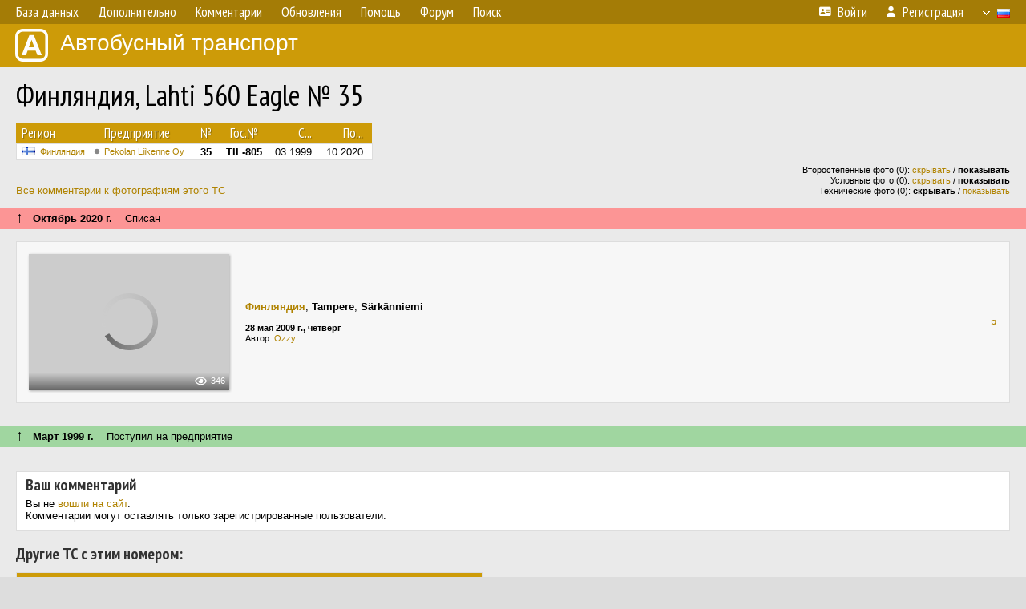

--- FILE ---
content_type: text/html; charset=UTF-8
request_url: https://fotobus.msk.ru/vehicle/268110/
body_size: 8853
content:
<!DOCTYPE html>
<html lang="ru">
<head>
<meta http-equiv="content-type" content="text/html;charset=UTF-8">
<meta name="description" content="Крупнейшая фотогалерея автобусного транспорта России и мира. Базы подвижного состава.">
<meta name="keywords" content="автобус фотогалерея городской транспорт фотографии междугородний транспорт база данных подвижной состав">
<meta name="theme-color" content="#cd9b08">
<meta property="og:title" content="Финляндия, Lahti 560 Eagle № 35">
<meta name="viewport" content="width=1000,user-scalable=yes">
<title>Финляндия, Lahti 560 Eagle № 35 — Автобусный транспорт</title>
<link rel="alternate" hreflang="x-default" href="https://fotobus.msk.ru/vehicle/268110/">
<link rel="alternate" hreflang="ru" href="https://fotobus.msk.ru/vehicle/268110/?lang=ru">
<link rel="alternate" hreflang="be" href="https://fotobus.msk.ru/vehicle/268110/?lang=be">
<link rel="alternate" hreflang="uk" href="https://fotobus.msk.ru/vehicle/268110/?lang=uk">
<link rel="alternate" hreflang="kk" href="https://fotobus.msk.ru/vehicle/268110/?lang=kk">
<link rel="alternate" hreflang="pl" href="https://fotobus.msk.ru/vehicle/268110/?lang=pl">
<link rel="alternate" hreflang="cs" href="https://fotobus.msk.ru/vehicle/268110/?lang=cs">
<link rel="alternate" hreflang="en" href="https://fotobus.msk.ru/vehicle/268110/?lang=en">
<link rel="alternate" hreflang="es" href="https://fotobus.msk.ru/vehicle/268110/?lang=es">
<link rel="alternate" hreflang="de" href="https://fotobus.msk.ru/vehicle/268110/?lang=de">
<link rel="alternate" hreflang="lt" href="https://fotobus.msk.ru/vehicle/268110/?lang=lt">
<link rel="alternate" hreflang="lv" href="https://fotobus.msk.ru/vehicle/268110/?lang=lv">
<link rel="alternate" hreflang="hu" href="https://fotobus.msk.ru/vehicle/268110/?lang=hu">
<link rel="alternate" hreflang="el" href="https://fotobus.msk.ru/vehicle/268110/?lang=el">
<link rel="shortcut icon" type="image/png" href="//fotobus.msk.ru/img/icons/fb_16.png">
<link rel="icon" type="image/png" href="//fotobus.msk.ru/img/icons/fb_16.png">
<link rel="apple-touch-icon" sizes="57x57" href="/img/icons/fb_57.png">
<link rel="apple-touch-icon" sizes="72x72" href="/img/icons/fb_72.png">
<link rel="apple-touch-icon" sizes="76x76" href="/img/icons/fb_76.png">
<link rel="apple-touch-icon" sizes="114x114" href="/img/icons/fb_114.png">
<link rel="apple-touch-icon" sizes="120x120" href="/img/icons/fb_120.png">
<link rel="apple-touch-icon" sizes="144x144" href="/img/icons/fb_144.png">
<link rel="apple-touch-icon" sizes="152x152" href="/img/icons/fb_152.png">
<link rel="shortcut icon" sizes="196x196" href="/img/icons/fb_512.png">
<link rel="shortcut icon" sizes="128x128" href="/img/icons/fb_128.png">
<link rel="shortcut icon" sizes="96x96" href="/img/icons/fb_96.png">
<link rel="shortcut icon" sizes="72x72" href="/img/icons/fb_72.png">
<link rel="shortcut icon" sizes="48x48" href="/img/icons/fb_48.png">
<link rel="shortcut icon" sizes="32x32" href="/img/icons/fb_32.png">
<link rel="shortcut icon" sizes="16x16" href="/img/icons/fb_16.png">
<link rel="preconnect" href="https://fonts.googleapis.com">
<link rel="preconnect" href="https://fonts.gstatic.com" crossorigin>
<link href="https://fonts.googleapis.com/css2?family=PT+Sans+Narrow:wght@400;700&amp;display=swap" rel="stylesheet">
<link rel="stylesheet" href="/css/fontawesome/css/all.min.css?1649450942">
<link rel="stylesheet" href="/css/style.css?1758309865">
<link rel="stylesheet" href="/css/desktop.css?1704281051">
<link rel="stylesheet" href="/css/comments.css?1709572146">
<script src="/js/jquery.js?1507064400"></script>
<script src="/js/jquery.lazy.min.js?1595590838"></script>
<script src="/js/core.js?1758310255"></script>
<script src="/comments.js?1705518204"></script>
<script>var pid = -268110;</script>
<script async src="//pagead2.googlesyndication.com/pagead/js/adsbygoogle.js"></script>
<script>
(adsbygoogle = window.adsbygoogle || []).push({
google_ad_client: "ca-pub-123456789",
enable_page_level_ads: true
});
</script>

<!-- Yandex.Metrika counter -->
<script >
   (function(m,e,t,r,i,k,a){m[i]=m[i]||function(){(m[i].a=m[i].a||[]).push(arguments)};
   m[i].l=1*new Date();k=e.createElement(t),a=e.getElementsByTagName(t)[0],k.async=1,k.src=r,a.parentNode.insertBefore(k,a)})
   (window, document, "script", "https://mc.yandex.ru/metrika/tag.js", "ym");

   ym(51791999, "init", {
        id:51791999,
        clickmap:true,
        trackLinks:true,
        accurateTrackBounce:true
   });
</script>
<!-- /Yandex.Metrika counter -->
</head>

<body>
<noscript><div><img src="https://mc.yandex.ru/watch/51791999" style="position:absolute; left:-9999px;" alt="" /></div></noscript>
<div id="backgr"></div>
<table class="tmain">
<tr><td class="mm-bar">
<ul class="mm mm-level-1"><li><a href="#" onclick="return false" class="mm-item"><span class="mm-label">База данных</span></a><div><ul class="mm-level-2"><li><a href="/models.php" class="mm-item"><span class="mm-label">Модели</span></a></li><li><a href="/#countries" class="mm-item"><span class="mm-label">Страны и регионы</span></a></li></ul></div></li><li><a href="#" onclick="return false" class="mm-item"><span class="mm-label">Дополнительно</span></a><div><ul class="mm-level-2"><li><a href="/news.php" class="mm-item"><span class="mm-label">Новости и хронология</span></a></li><li><a href="/misc/" class="mm-item"><span class="mm-label">Разные фотогалереи</span></a></li><li><a href="/links.php" class="mm-item"><span class="mm-label">Ссылки</span></a></li></ul></div></li><li><a href="/comments.php" class="mm-item"><span class="mm-label">Комментарии</span></a></li><li><a href="#" onclick="return false" class="mm-item"><span class="mm-label">Обновления</span></a><div><ul class="mm-level-2"><li><a href="/update.php?time=24" class="mm-item"><span class="mm-label">Новые фотографии</span></a></li><li><a href="/feed.php" class="mm-item"><span class="mm-label">Лента обновлений</span></a></li><li><a href="/update.php" class="mm-item"><span class="mm-label">Архив обновлений по датам</span></a></li></ul></div></li><li><a href="#" onclick="return false" class="mm-item"><span class="mm-label">Помощь</span></a><div><ul class="mm-level-2"><li><a href="/rules/" class="mm-item"><span class="mm-label">Правила сайта</span></a></li><li><a href="/rules/pub/" class="mm-item"><span class="mm-label">Критерии отбора фотографий</span></a></li><li><a href="/rules/photo/" class="mm-item"><span class="mm-label">Правила подписи фотографий</span></a></li><li><a href="/rules/reasons/" class="mm-item"><span class="mm-label">Замечания к фотографиям</span></a></li></ul></div></li><li><a href="//forum.fotobus.msk.ru" class="mm-item"><span class="mm-label">Форум</span></a></li><li><a href="/search.php" class="mm-item"><span class="mm-label">Поиск</span></a><div><ul class="mm-level-2"><li><a href="/search.php" class="mm-item"><span class="mm-label">Поиск фотографий</span></a></li><li><a href="/vsearch.php" class="mm-item"><span class="mm-label">Поиск ТС</span></a></li><li><a href="/csearch.php" class="mm-item"><span class="mm-label">Поиск комментариев</span></a></li><li><a href="/authors.php" class="mm-item"><span class="mm-label">Поиск авторов</span></a></li></ul></div></li><li class="mm-pad-right"><a href="/login.php" class="mm-item"><span class="mm-icon"><i class="fas fa-xs fa-address-card"></i></span><span class="mm-label">Войти</span></a></li><li><a href="/register.php" class="mm-item"><span class="mm-icon"><i class="fas fa-xs fa-user"></i></span><span class="mm-label">Регистрация</span></a></li><li class="mm-lang mm-wide"><a href="#" onclick="return false" class="mm-item"><span class="mm-icon"><img src="/img/arrow.png?1" class="arrow"></span><span class="mm-label">Русский</span><span class="mm-right-icon"><img src="/img/r/1.gif"></span></a><div><ul class="mm-level-2"><li><a href="/set.php?l=ru" class="mm-item"><span class="mm-icon"><img src="/img/r/1.gif"></span><span class="mm-label">Русский</span></a></li><li><a href="/set.php?l=be" class="mm-item"><span class="mm-icon"><img src="/img/r/2.gif"></span><span class="mm-label">Беларуская</span></a></li><li><a href="/set.php?l=uk" class="mm-item"><span class="mm-icon"><img src="/img/r/3.gif"></span><span class="mm-label">Українська</span></a></li><li><a href="/set.php?l=kk" class="mm-item"><span class="mm-icon"><img src="/img/r/4.gif"></span><span class="mm-label">Қазақ тілі</span></a></li><li><a href="/set.php?l=pl" class="mm-item"><span class="mm-icon"><img src="/img/r/c/65.gif"></span><span class="mm-label">Polski</span></a></li><li><a href="/set.php?l=cs" class="mm-item"><span class="mm-icon"><img src="/img/r/c/156.gif"></span><span class="mm-label">Čeština</span></a></li><li><a href="/set.php?l=en" class="mm-item"><span class="mm-icon"><img src="/img/r/c/158.gif"></span><span class="mm-label">English</span></a></li><li><a href="/set.php?l=es" class="mm-item"><span class="mm-icon"><img src="/img/r/40.gif"></span><span class="mm-label">Español</span></a></li><li><a href="/set.php?l=de" class="mm-item"><span class="mm-icon"><img src="/img/r/c/138.gif"></span><span class="mm-label">Deutsch</span></a></li><li><a href="/set.php?l=lt" class="mm-item"><span class="mm-icon"><img src="/img/r/c/140.gif"></span><span class="mm-label">Lietuvių</span></a></li><li><a href="/set.php?l=lv" class="mm-item"><span class="mm-icon"><img src="/img/r/c/141.gif"></span><span class="mm-label">Latviešu</span></a></li><li><a href="/set.php?l=hu" class="mm-item"><span class="mm-icon"><img src="/img/r/c/147.gif"></span><span class="mm-label">Magyar</span></a></li><li><a href="/set.php?l=el" class="mm-item"><span class="mm-icon"><img src="/img/r/c/174.gif"></span><span class="mm-label">Ελληνικά</span></a></li></ul></div></li></ul>
</td></tr>
<tr><td><a href="/" id="title"><img src="/img/fb.png" alt="Фотобус">Автобусный транспорт</a></td></tr>
<tr><td class="main">
<h1>Финляндия, Lahti 560 Eagle № 35</h1>
<table width="100%"><tr><td>
<table><tbody><tr><th class="d">Регион</th><th class="d" style="padding-left:13px">Предприятие</th><th class="c">№</th><th class="c">Гос.№</th><th class="r">С...</th><th class="r">По...</th></tr></tbody>
<tbody class="horlines">
<tr><td class="ds"><a href="/country/5/"><img class="flag" src="/img/r/c/143.gif"></a>&nbsp;&nbsp;<a href="/city/143/">Финляндия</a></td><td class="ds" style="text-indent:-15px; padding-left:15px;"><span class="d-symbol d-symbol-sm d-s-0"></span><span did="3562"><a href="/list.php?did=3562">Pekolan Liikenne Oy</a></span></td><td class="c"><b>35</b></td><td class="c"><b>TIL-805</b></td><td class="r">03.1999</td><td class="r">10.2020</td></tr>
</tbody></table><br>
</td><td>
<!-- Yandex.RTB R-A-488942-2 -->
<div id="yandex_rtb_R-A-488942-2"></div>
<script type="text/javascript">
	(function(w, d, n, s, t) {
		w[n] = w[n] || [];
		w[n].push(function() {
			Ya.Context.AdvManager.render({
				blockId: "R-A-488942-2",
				renderTo: "yandex_rtb_R-A-488942-2",
				async: true
			});
		});
		t = d.getElementsByTagName("script")[0];
		s = d.createElement("script");
		s.type = "text/javascript";
		s.src = "//an.yandex.ru/system/context.js";
		s.async = true;
		t.parentNode.insertBefore(s, t);
	})(this, this.document, "yandexContextAsyncCallbacks");
</script>
</td></tr></table><br>
<div style="position:relative">
<div><a href="/comments.php?vid=268110">Все комментарии к фотографиям этого ТС</a></div>
<div class="sm" style="position:absolute; right:0; bottom:0; text-align:right">
<div>Второстепенные фото (0): <a href="/set.php?hidesec=1">скрывать</a> / <b>показывать</b></div>
<div>Условные фото (0): <a href="/set.php?hidecond=1">скрывать</a> / <b>показывать</b></div>
<div>Технические фото (0): <b>скрывать</b> / <a href="/set.php?showtech=1">показывать</a></div>
</div>
</div><br>
<div class="s15" style="padding:5px 20px 0; margin:0 -20px">
<div style="padding-bottom:6px"><span style="font-size:18px; line-height:12px">&uarr;</span> &nbsp; <b>Октябрь 2020 г.</b> &nbsp;&nbsp; Списан</div>
</div><br>
<div class="p20p s11"><table><tr>
<td class="pb_photo"><a href="/photo/373929/?vid=268110" target="_blank" class="prw"><img class="f" src="/img/prw-loader.gif" data-src="//s1.fotobus.msk.ru/photo/03/73/92/373929_s.jpg" alt="176 КБ"><div class="hpshade"><div class="eye-icon">346</div></div></a></td>
<td class="pb_descr">
<p><b class="pw-place"><a href="/city/143/">Финляндия</a></b>, <b>Tampere</b>, <b>Särkänniemi</b></p>
	<p class="sm"><b>28 мая 2009 г., четверг</b><br />Автор: <a href="/author/602/">Ozzy</a></p>
</td>
<td class="r"><a href="/vehicle/268110/?hl_pid=373929" title="Подсветка по датам">&curren;</a></td>
</tr></table></div>
<br>
<br><div class="s12" style="padding:5px 20px 0; margin:0 -20px">
<div style="padding-bottom:6px"><span style="font-size:18px; line-height:12px">&uarr;</span> &nbsp; <b>Март 1999 г.</b> &nbsp;&nbsp; Поступил на предприятие</div>
</div><br>
<br>
<div class="p20" style="padding:0">
<script>
addTexts({
	'P_QUOTE_MSG': 'Нет смысла цитировать последнее сообщение целиком.<br />Если Вы хотите процитировать часть сообщения, выделите часть текста и нажмите на ссылку ещё раз.',
	'P_QUOTE_LEN': 'Слишком длинная цитата. Пользователям будет неудобно читать такой комментарий.<br>Пожалуйста, выделите конкретное предложение, на которое вы отвечаете, и нажмите на ссылку еще раз.',
	'P_QUOTE_TXT': 'Цитата',
	'P_DEL_CONF': 'Вы действительно хотите удалить свой комментарий?',
	'P_WAIT': 'Пожалуйста, подождите...',
	'P_ENTERTEXT': 'Введите текст комментария',
	'LOADING': 'Загрузка...'
});
</script>
<h4 class="pp-item-header">Ваш комментарий</h4>
<div style="padding:0 11px 11px">
Вы не <a href="/login.php">вошли на сайт</a>.<br />Комментарии могут оставлять только зарегистрированные пользователи.</div>
</div><br>
<h4>Другие ТС с этим номером:</h4>
<div class="p20w">
<table>
<tr>
<th>№</th>
<th>Гос.№</th>
<th>Предприятие</th>
<th class="r">Зав.№</th>
<th class="r">Постр.</th>
<th class="r">Утил.</th>
<th>Примечание</th>
</tr>
<tr class="s9"><td class="n"><a href="/vehicle/2054952/#n2901592" class="nf">35</a></td>
<td class="n"><a href="/vehicle/2054952/#n2901592" class="nf">TAC-35</a></td>
<td class="ds">Someron Linja</td>
<td class="rs">470</td>
<td class="rs">1962</td>
<td class="rs"></td>
<td class="ds"></td>
</tr>
<tr class="s19"><td class="n"><a href="/vehicle/2287021/#n3256272" class="nf">35</a></td>
<td class="n"><a href="/vehicle/2287021/#n3256272" class="nf">TA-130</a></td>
<td class="ds">Koiviston L</td>
<td class="rs">146</td>
<td class="rs">1962</td>
<td class="rs"></td>
<td class="ds"></td>
</tr>
<tr class="s9"><td class="n"><a href="/vehicle/2295927/#n3271148" class="nf">35</a></td>
<td class="n"><a href="/vehicle/2295927/#n3271148" class="nf">HCC-33</a></td>
<td class="ds">Pekolan Liikenne</td>
<td class="rs">2401</td>
<td class="rs">1962</td>
<td class="rs"></td>
<td class="ds"></td>
</tr>
<tr class="s15"><td class="n"><a href="/vehicle/2340215/#n3341002" class="nf">35</a></td>
<td class="n"><a href="/vehicle/2340215/#n3341002" class="nf">OHS-70</a></td>
<td class="ds">Kainuun Liikenne</td>
<td class="rs">2218</td>
<td class="rs">1964</td>
<td class="rs"></td>
<td class="ds"></td>
</tr>
<tr class="s9"><td class="n"><a href="/vehicle/548629/#n2898604" class="nf">35</a></td>
<td class="n"><a href="/vehicle/548629/#n2898604" class="nf">EYD-35</a></td>
<td class="ds">Matka-Autot</td>
<td class="rs"></td>
<td class="rs">1967</td>
<td class="rs"></td>
<td class="ds"></td>
</tr>
<tr class="s19"><td class="n"><a href="/vehicle/2341296/#n3342720" class="nf">35</a></td>
<td class="n"><a href="/vehicle/2341296/#n3342720" class="nf">OBO-835</a></td>
<td class="ds">Pohjola</td>
<td class="rs">70</td>
<td class="rs">1967</td>
<td class="rs"></td>
<td class="ds"></td>
</tr>
<tr class="s21"><td class="n"><a href="/vehicle/2341296/#n3342718" class="nf">35</a></td>
<td class="n"><a href="/vehicle/2341296/#n3342718" class="nf">OYS-35</a></td>
<td class="ds">Pohjola</td>
<td class="rs">70</td>
<td class="rs">1967</td>
<td class="rs"></td>
<td class="ds"></td>
</tr>
<tr class="s31"><td class="n"><a href="/vehicle/2341296/#n3342719" class="nf">35</a></td>
<td class="n"><a href="/vehicle/2341296/#n3342719" class="nf">OAN-235</a></td>
<td class="ds">Pohjola</td>
<td class="rs">70</td>
<td class="rs">1967</td>
<td class="rs"></td>
<td class="ds"></td>
</tr>
<tr class="s9"><td class="n"><a href="/vehicle/2291803/#n3264688" class="nf">35</a></td>
<td class="n"><a href="/vehicle/2291803/#n3264688" class="nf">IRH-33</a></td>
<td class="ds">Yhdysliikenne</td>
<td class="rs">166</td>
<td class="rs">1968</td>
<td class="rs"></td>
<td class="ds"></td>
</tr>
<tr class="s19"><td class="n"><a href="/vehicle/2346830/#n3351552" class="nf">35</a></td>
<td class="n"><a href="/vehicle/2346830/#n3351552" class="nf">UET-67</a></td>
<td class="ds">Rajala</td>
<td class="rs">480</td>
<td class="rs">1970</td>
<td class="rs"></td>
<td class="ds"></td>
</tr>
<tr class="s5"><td class="n"><a href="/vehicle/2052925/#n2898721" class="nf">35</a></td>
<td class="n"><a href="/vehicle/2052925/#n2898721" class="nf">EO-35</a></td>
<td class="ds">Porin Linjat</td>
<td class="rs">2937</td>
<td class="rs">1971</td>
<td class="rs"></td>
<td class="ds"></td>
</tr>
<tr class="s19"><td class="n"><a href="/vehicle/2052925/#n2898720" class="nf">35</a></td>
<td class="n"><a href="/vehicle/2052925/#n2898720" class="nf">EO-35</a></td>
<td class="ds">Jussilan Autoliike</td>
<td class="rs">2937</td>
<td class="rs">1971</td>
<td class="rs"></td>
<td class="ds"></td>
</tr>
<tr class="s5"><td class="n"><a href="/vehicle/2052811/#n2898511" class="nf">35</a></td>
<td class="n"><a href="/vehicle/2052811/#n2898511" class="nf">TAO-356</a></td>
<td class="ds">Porin Linjat</td>
<td class="rs">996</td>
<td class="rs">1972</td>
<td class="rs"></td>
<td class="ds"></td>
</tr>
<tr class="s19"><td class="n"><a href="/vehicle/2295773/#n3270905" class="nf">35</a></td>
<td class="n"><a href="/vehicle/2295773/#n3270905" class="nf">HBB-280</a></td>
<td class="ds">Pekolan Liikenne</td>
<td class="rs">301</td>
<td class="rs">1973</td>
<td class="rs"></td>
<td class="ds"></td>
</tr>
<tr class="s9"><td class="n"><a href="/vehicle/1922155/#n2692533" class="nf">35</a></td>
<td class="n"><a href="/vehicle/1922155/#n2692533" class="nf">HCR-535</a></td>
<td class="ds">Yhdysliikenne</td>
<td class="rs">527</td>
<td class="rs">1974</td>
<td class="rs"></td>
<td class="ds"></td>
</tr>
<tr class="s19"><td class="n"><a href="/vehicle/2288709/#n3259257" class="nf">35</a></td>
<td class="n"><a href="/vehicle/2288709/#n3259257" class="nf">TCS-124</a></td>
<td class="ds">Koiviston L</td>
<td class="rs">485</td>
<td class="rs">1974</td>
<td class="rs"></td>
<td class="ds"></td>
</tr>
<tr class="s9"><td class="n"><a href="/vehicle/1523534/#n2000419" class="nf">35</a></td>
<td class="n"><a href="/vehicle/1523534/#n2000419" class="nf">OEE-735</a></td>
<td class="ds">Koskilinjat</td>
<td class="rs">4081</td>
<td class="rs">1975</td>
<td class="rs"></td>
<td class="ds"></td>
</tr>
<tr class="s19"><td class="n"><a href="/vehicle/1523534/#n2000420" class="nf">35</a></td>
<td class="n"><a href="/vehicle/1523534/#n2000420" class="nf">OEE-735</a></td>
<td class="ds">Pohjola</td>
<td class="rs">4081</td>
<td class="rs">1975</td>
<td class="rs"></td>
<td class="ds"></td>
</tr>
<tr class="s9"><td class="n"><a href="/vehicle/2274682/#n3237239" class="nf">35</a></td>
<td class="n"><a href="/vehicle/2274682/#n3237239" class="nf">MBA-317</a></td>
<td class="ds">Ruponen</td>
<td class="rs">5248 / 75</td>
<td class="rs">1975</td>
<td class="rs"></td>
<td class="ds"></td>
</tr>
<tr class="s31"><td class="n"><a href="/vehicle/1523534/#n2000424" class="nf">35</a></td>
<td class="n"><a href="/vehicle/1523534/#n2000424" class="nf">OCN-935</a></td>
<td class="ds">Pohjola</td>
<td class="rs">4081</td>
<td class="rs">1975</td>
<td class="rs"></td>
<td class="ds"></td>
</tr>
<tr class="s9"><td class="n"><a href="/vehicle/1364436/#n2533032" class="nf">35</a></td>
<td class="n"><a href="/vehicle/1364436/#n2533032" class="nf">AHU-835</a></td>
<td class="ds">Sirolan Liikenne</td>
<td class="rs">6215</td>
<td class="rs">1976</td>
<td class="rs"></td>
<td class="ds"></td>
</tr>
<tr class="s19"><td class="n"><a href="/vehicle/2052390/#n2897823" class="nf">35</a></td>
<td class="n"><a href="/vehicle/2052390/#n2897823" class="nf">TXX-635</a></td>
<td class="ds">Porin Linjat</td>
<td class="rs">4209</td>
<td class="rs">1976</td>
<td class="rs"></td>
<td class="ds"></td>
</tr>
<tr class="s9"><td class="n"><a href="/vehicle/2052814/#n2898517" class="nf">35</a></td>
<td class="n"><a href="/vehicle/2052814/#n2898517" class="nf">UHR-635</a></td>
<td class="ds">Vantaan Liikenne</td>
<td class="rs">240292</td>
<td class="rs">1976</td>
<td class="rs"></td>
<td class="ds"></td>
</tr>
<tr class="s19"><td class="n"><a href="/vehicle/2346809/#n3351511" class="nf">35</a></td>
<td class="n"><a href="/vehicle/2346809/#n3351511" class="nf">OCT-535</a></td>
<td class="ds">Kainuun Liikenne</td>
<td class="rs">1408</td>
<td class="rs">1976</td>
<td class="rs"></td>
<td class="ds"></td>
</tr>
<tr class="s9"><td class="n"><a href="/vehicle/184640/#n3239381" class="nf">35</a></td>
<td class="n"><a href="/vehicle/184640/#n3239381" class="nf">HKP-135</a></td>
<td class="ds">Paunu</td>
<td class="rs">8212</td>
<td class="rs">05.1978</td>
<td class="rs"></td>
<td class="ds"></td>
</tr>
<tr class="s19"><td class="n"><a href="/vehicle/2292507/#n3265889" class="nf">35</a></td>
<td class="n"><a href="/vehicle/2292507/#n3265889" class="nf">HNB-252</a></td>
<td class="ds">Yhdysliikenne</td>
<td class="rs">390</td>
<td class="rs">1980</td>
<td class="rs"></td>
<td class="ds"></td>
</tr>
<tr class="s5"><td class="n"><a href="/vehicle/1229177/#n1549693" class="nf">35</a></td>
<td class="n"><a href="/vehicle/1229177/#n1549693" class="nf">TOO-435</a></td>
<td class="ds">Förbom</td>
<td class="rs">146074</td>
<td class="rs">1980</td>
<td class="rs">1997</td>
<td class="ds"></td>
</tr>
<tr class="s19"><td class="n"><a href="/vehicle/185928/#n197568" class="nf">35</a></td>
<td class="n"><a href="/vehicle/185928/#n197568" class="nf">HNX-435</a></td>
<td class="ds">Pekolan Liikenne</td>
<td class="rs">626</td>
<td class="rs">1981</td>
<td class="rs"></td>
<td class="ds"></td>
</tr>
<tr class="s9"><td class="n"><a href="/vehicle/2412850/#n3443535" class="nf">35</a></td>
<td class="n"><a href="/vehicle/2412850/#n3443535" class="nf">UPA-495</a></td>
<td class="ds">Ventoniemi</td>
<td class="rs">713</td>
<td class="rs">1982</td>
<td class="rs"></td>
<td class="ds"></td>
</tr>
<tr class="s19"><td class="n"><a href="/vehicle/1758337/#n2406289" class="nf">35</a></td>
<td class="n"><a href="/vehicle/1758337/#n2406289" class="nf">TUK-735</a></td>
<td class="ds">Someron Linja</td>
<td class="rs">79</td>
<td class="rs">1983</td>
<td class="rs"></td>
<td class="ds"></td>
</tr>
<tr class="s9"><td class="n"><a href="/vehicle/2020063/#n2848127" class="nf">35</a></td>
<td class="n"><a href="/vehicle/2020063/#n2848127" class="nf">MEO-935</a></td>
<td class="ds">Vesanen</td>
<td class="rs">5972</td>
<td class="rs">1984</td>
<td class="rs"></td>
<td class="ds"></td>
</tr>
<tr class="s19"><td class="n"><a href="/vehicle/2280197/#n3245547" class="nf">35</a></td>
<td class="n"><a href="/vehicle/2280197/#n3245547" class="nf">TOB-135</a></td>
<td class="ds">Koiviston L</td>
<td class="rs">1154</td>
<td class="rs">1985</td>
<td class="rs"></td>
<td class="ds"></td>
</tr>
<tr class="s9"><td class="n"><a href="/vehicle/2280197/#n3245548" class="nf">35</a></td>
<td class="n"><a href="/vehicle/2280197/#n3245548" class="nf">TOB-135</a></td>
<td class="ds">Soisalon Liikenne</td>
<td class="rs">1154</td>
<td class="rs">1985</td>
<td class="rs"></td>
<td class="ds"></td>
</tr>
<tr class="s19"><td class="n"><a href="/vehicle/1221170/#n1537153" class="nf">35</a></td>
<td class="n"><a href="/vehicle/1221170/#n1537153" class="nf">RLX-226</a></td>
<td class="ds">Vantaan Liikenne</td>
<td class="rs">1200</td>
<td class="rs">01.1986</td>
<td class="rs">2008</td>
<td class="ds"></td>
</tr>
<tr class="s9"><td class="n"><a href="/vehicle/229429/#n2317387" class="nf">35</a></td>
<td class="n"><a href="/vehicle/229429/#n2317387" class="nf">ECN-835</a></td>
<td class="ds">Matka-Autot</td>
<td class="rs"></td>
<td class="rs">1987</td>
<td class="rs"></td>
<td class="ds"></td>
</tr>
<tr class="s11"><td class="n"><a href="/vehicle/209829/#n222029">35</a></td>
<td class="n"><a href="/vehicle/209829/#n222029">LLI-939</a></td>
<td class="ds">Andersson</td>
<td class="rs">30281</td>
<td class="rs">1988</td>
<td class="rs"></td>
<td class="ds">Facelifted, imported from abroad</td>
</tr>
<tr class="s5"><td class="n"><a href="/vehicle/1850766/#n2564782" class="nf">35</a></td>
<td class="n"><a href="/vehicle/1850766/#n2564782" class="nf">ZCJ-317</a></td>
<td class="ds">Porvoon</td>
<td class="rs"></td>
<td class="rs">1988</td>
<td class="rs"></td>
<td class="ds"></td>
</tr>
<tr class="s19"><td class="n"><a href="/vehicle/323564/#n1551865" class="nf">35</a></td>
<td class="n"><a href="/vehicle/323564/#n1551865" class="nf">EKA-745</a></td>
<td class="ds">Someron Linja</td>
<td class="rs">6864</td>
<td class="rs">1988</td>
<td class="rs"></td>
<td class="ds"></td>
</tr>
<tr class="s9"><td class="n"><a href="/vehicle/1850157/#n2563716" class="nf">35</a></td>
<td class="n"><a href="/vehicle/1850157/#n2563716" class="nf">ZAO-637</a></td>
<td class="ds">Liikenne</td>
<td class="rs">6696</td>
<td class="rs">1988</td>
<td class="rs"></td>
<td class="ds"></td>
</tr>
<tr class="s15"><td class="n"><a href="/vehicle/2214802/#n3138873" class="nf">35</a></td>
<td class="n"><a href="/vehicle/2214802/#n3138873" class="nf">HFC-986</a></td>
<td class="ds">Vainion Liikenne</td>
<td class="rs">222-89</td>
<td class="rs">1989</td>
<td class="rs"></td>
<td class="ds"></td>
</tr>
<tr class="s9"><td class="n"><a href="/vehicle/154688/#n164566">35</a></td>
<td class="n"><a href="/vehicle/154688/#n164566">OSM-635</a></td>
<td class="ds">Koskilinjat</td>
<td class="rs">228-89</td>
<td class="rs">1989</td>
<td class="rs"></td>
<td class="ds"></td>
</tr>
<tr class="s19"><td class="n"><a href="/vehicle/2292487/#n3265847" class="nf">35</a></td>
<td class="n"><a href="/vehicle/2292487/#n3265847" class="nf">IFG-817</a></td>
<td class="ds">Töysän Linja</td>
<td class="rs">759</td>
<td class="rs">1989</td>
<td class="rs"></td>
<td class="ds"></td>
</tr>
<tr class="s5"><td class="n"><a href="/vehicle/201509/#n213402">35</a></td>
<td class="n"><a href="/vehicle/201509/#n213402">AFL-235</a></td>
<td class="ds">Länsilinjat</td>
<td class="rs">7166</td>
<td class="rs">1990</td>
<td class="rs"></td>
<td class="ds"></td>
</tr>
<tr class="s15"><td class="n"><a href="/vehicle/246369/#n259683">35</a></td>
<td class="n"><a href="/vehicle/246369/#n259683">RFH-544</a></td>
<td class="ds">Porin Linjat</td>
<td class="rs">7284</td>
<td class="rs">1991</td>
<td class="rs"></td>
<td class="ds"></td>
</tr>
<tr class="s9"><td class="n"><a href="/vehicle/215751/#n228133">35</a></td>
<td class="n"><a href="/vehicle/215751/#n228133">BZC-595</a></td>
<td class="ds">Niskanen</td>
<td class="rs">2312</td>
<td class="rs">1993</td>
<td class="rs"></td>
<td class="ds"></td>
</tr>
<tr class="s16"><td class="n"><a href="/vehicle/698268/#n818562" class="nf">35</a></td>
<td class="n"><a href="/vehicle/698268/#n818562" class="nf">IAY-506</a></td>
<td class="ds">Jalobus</td>
<td class="rs">7710</td>
<td class="rs">1994</td>
<td class="rs"></td>
<td class="ds"></td>
</tr>
<tr class="s9"><td class="n"><a href="/vehicle/350380/#n1281892" class="nf">35</a></td>
<td class="n"><a href="/vehicle/350380/#n1281892" class="nf">AGO-715</a></td>
<td class="ds">Lähilinjat</td>
<td class="rs">148356</td>
<td class="rs">1995</td>
<td class="rs"></td>
<td class="ds"></td>
</tr>
<tr class="s19"><td class="n"><a href="/vehicle/1398337/#n2687219" class="nf">35</a></td>
<td class="n"><a href="/vehicle/1398337/#n2687219" class="nf">AGT-772</a></td>
<td class="ds">Pohjolan Liikenne</td>
<td class="rs">730-96</td>
<td class="rs">1996</td>
<td class="rs"></td>
<td class="ds"></td>
</tr>
<tr class="s9"><td class="n"><a href="/vehicle/2053375/#n2899539" class="nf">35</a></td>
<td class="n"><a href="/vehicle/2053375/#n2899539" class="nf">YHM-586</a></td>
<td class="ds">Ingves Bussar</td>
<td class="rs">8299</td>
<td class="rs">1998</td>
<td class="rs"></td>
<td class="ds"></td>
</tr>
<tr class="s19"><td class="n"><a href="/vehicle/194158/#n205958">35</a></td>
<td class="n"><a href="/vehicle/194158/#n205958">KKG-345</a></td>
<td class="ds">Savo-Karjalan Linja</td>
<td class="rs"></td>
<td class="rs">1999</td>
<td class="rs"></td>
<td class="ds"></td>
</tr>
<tr class="s9"><td class="n"><a href="/vehicle/249498/#n262830" class="nf">35</a></td>
<td class="n"><a href="/vehicle/249498/#n262830" class="nf">YBV-842</a></td>
<td class="ds">Mörö</td>
<td class="rs">122-99</td>
<td class="rs">1999</td>
<td class="rs"></td>
<td class="ds"></td>
</tr>
<tr class="s15"><td class="n"><a href="/vehicle/249479/#n1077160">35</a></td>
<td class="n"><a href="/vehicle/249479/#n1077160">XIB-439</a></td>
<td class="ds">Porvoon</td>
<td class="rs">150-99</td>
<td class="rs">01.1999</td>
<td class="rs"></td>
<td class="ds"></td>
</tr>
<tr class="s9"><td class="n"><a href="/vehicle/249479/#n262811">35</a></td>
<td class="n"><a href="/vehicle/249479/#n262811">XIB-439</a></td>
<td class="ds">Makkonen</td>
<td class="rs">150-99</td>
<td class="rs">01.1999</td>
<td class="rs"></td>
<td class="ds"></td>
</tr>
<tr class="s19"><td class="n"><a href="/vehicle/249479/#n1282252" class="nf">35</a></td>
<td class="n"><a href="/vehicle/249479/#n1282252" class="nf">XIB-439</a></td>
<td class="ds">Kuopion</td>
<td class="rs">150-99</td>
<td class="rs">01.1999</td>
<td class="rs"></td>
<td class="ds"></td>
</tr>
<tr class="s5"><td class="n"><a href="/vehicle/270607/#n284381">35</a></td>
<td class="n"><a href="/vehicle/270607/#n284381">LIB-491</a></td>
<td class="ds">Paunu</td>
<td class="rs">27200</td>
<td class="rs">2000</td>
<td class="rs"></td>
<td class="ds"></td>
</tr>
<tr class="s15"><td class="n"><a href="/vehicle/275399/#n289220">35</a></td>
<td class="n"><a href="/vehicle/275399/#n289220">ZIX-180</a></td>
<td class="ds">HelB</td>
<td class="rs">8528</td>
<td class="rs">2000</td>
<td class="rs"></td>
<td class="ds"></td>
</tr>
<tr class="s9"><td class="n"><a href="/vehicle/1207961/#n1604671" class="nf">35</a></td>
<td class="n"><a href="/vehicle/1207961/#n1604671" class="nf">ZIX-325</a></td>
<td class="ds">LSL</td>
<td class="rs"></td>
<td class="rs">2000</td>
<td class="rs"></td>
<td class="ds"></td>
</tr>
<tr class="s18"><td class="n"><a href="/vehicle/1524159/#n2001627" class="nf">35</a></td>
<td class="n"><a href="/vehicle/1524159/#n2001627" class="nf">CIJ-173</a></td>
<td class="ds">Koskilinjat</td>
<td class="rs"></td>
<td class="rs">12.2000</td>
<td class="rs"></td>
<td class="ds"></td>
</tr>
<tr class="s9"><td class="n"><a href="/vehicle/1046815/#n1282278" class="nf">35</a></td>
<td class="n"><a href="/vehicle/1046815/#n1282278" class="nf">CIJ-246</a></td>
<td class="ds">Koskilinjat</td>
<td class="rs"></td>
<td class="rs">12.2000</td>
<td class="rs"></td>
<td class="ds"></td>
</tr>
<tr class="s15"><td class="n"><a href="/vehicle/266518/#n280220">35</a></td>
<td class="n"><a href="/vehicle/266518/#n280220">CFJ-770</a></td>
<td class="ds">Ventoniemi</td>
<td class="rs">338-00</td>
<td class="rs">2001</td>
<td class="rs"></td>
<td class="ds"></td>
</tr>
<tr class="s8"><td class="n"><a href="/vehicle/1001350/#n1220250" class="nf">35</a></td>
<td class="n"><a href="/vehicle/1001350/#n1220250" class="nf">RPR-235</a></td>
<td class="ds">Porvoon</td>
<td class="rs">2627</td>
<td class="rs">2001</td>
<td class="rs"></td>
<td class="ds"></td>
</tr>
<tr class="s19"><td class="n"><a href="/vehicle/1281639/#n1627347" class="nf">35</a></td>
<td class="n"><a href="/vehicle/1281639/#n1627347" class="nf">BUJ-835</a></td>
<td class="ds">City Tour</td>
<td class="rs">C38514</td>
<td class="rs">2001</td>
<td class="rs"></td>
<td class="ds"></td>
</tr>
<tr class="s9"><td class="n"><a href="/vehicle/1921163/#n2690808" class="nf">35</a></td>
<td class="n"><a href="/vehicle/1921163/#n2690808" class="nf">GLB-760</a></td>
<td class="ds">Wasa Citybus</td>
<td class="rs"></td>
<td class="rs">2001</td>
<td class="rs"></td>
<td class="ds"></td>
</tr>
<tr class="s11"><td class="n"><a href="/vehicle/1834896/#n3341095" class="nf">35</a></td>
<td class="n"><a href="/vehicle/1834896/#n3341095" class="nf">CIU-932</a></td>
<td class="ds">OlliBus</td>
<td class="rs">677</td>
<td class="rs">2002</td>
<td class="rs"></td>
<td class="ds"></td>
</tr>
<tr class="s5"><td class="n"><a href="/vehicle/1705064/#n2312890" class="nf">35</a></td>
<td class="n"><a href="/vehicle/1705064/#n2312890" class="nf">KAY-484</a></td>
<td class="ds">Veolia Finland</td>
<td class="rs">563-02</td>
<td class="rs">2002</td>
<td class="rs"></td>
<td class="ds"></td>
</tr>
<tr class="s18"><td class="n"><a href="/vehicle/1721349/#n2344595" class="nf">35</a></td>
<td class="n"><a href="/vehicle/1721349/#n2344595" class="nf">AZM-957</a></td>
<td class="ds">Koiviston L</td>
<td class="rs">9705</td>
<td class="rs">2002</td>
<td class="rs"></td>
<td class="ds"></td>
</tr>
<tr class="s9"><td class="n"><a href="/vehicle/1705064/#n2312889" class="nf">35</a></td>
<td class="n"><a href="/vehicle/1705064/#n2312889" class="nf">KAY-484</a></td>
<td class="ds">Westendin Linja</td>
<td class="rs">563-02</td>
<td class="rs">2002</td>
<td class="rs"></td>
<td class="ds"></td>
</tr>
<tr class="s18"><td class="n"><a href="/vehicle/1173530/#n1466497" class="nf">35</a></td>
<td class="n"><a href="/vehicle/1173530/#n1466497" class="nf">IMR-637</a></td>
<td class="ds">Kuopion</td>
<td class="rs">9525</td>
<td class="rs">01.2002</td>
<td class="rs"></td>
<td class="ds"></td>
</tr>
<tr class="s5"><td class="n"><a href="/vehicle/1721344/#n2344579" class="nf">35</a></td>
<td class="n"><a href="/vehicle/1721344/#n2344579" class="nf">UZA-687</a></td>
<td class="ds">Koiviston L</td>
<td class="rs">3195</td>
<td class="rs">2004</td>
<td class="rs"></td>
<td class="ds"></td>
</tr>
<tr class="s19"><td class="n"><a href="/vehicle/698274/#n2210274" class="nf">35</a></td>
<td class="n"><a href="/vehicle/698274/#n2210274" class="nf">HZZ-365</a></td>
<td class="ds">TuKL</td>
<td class="rs">3011</td>
<td class="rs">2004</td>
<td class="rs"></td>
<td class="ds"></td>
</tr>
<tr class="s6"><td class="n"><a href="/vehicle/1795487/#n2470356" class="nf">35</a></td>
<td class="n"><a href="/vehicle/1795487/#n2470356" class="nf">SOA-393</a></td>
<td class="ds">Wasa Citybus</td>
<td class="rs">3122</td>
<td class="rs">06.2004</td>
<td class="rs"></td>
<td class="ds"></td>
</tr>
<tr class="s16"><td class="n"><a href="/vehicle/237657/#n250736">35</a></td>
<td class="n"><a href="/vehicle/237657/#n250736">FGX-573</a></td>
<td class="ds">Töysän Linja</td>
<td class="rs">93705</td>
<td class="rs">2005</td>
<td class="rs"></td>
<td class="ds"></td>
</tr>
<tr class="s9"><td class="n"><a href="/vehicle/1684810/#n2276737" class="nf">35</a></td>
<td class="n"><a href="/vehicle/1684810/#n2276737" class="nf">OTO-475</a></td>
<td class="ds">Härmän Liikenne</td>
<td class="rs">3730</td>
<td class="rs">2006</td>
<td class="rs"></td>
<td class="ds"></td>
</tr>
<tr class="s11"><td class="n"><a href="/vehicle/266116/#n2513351" class="nf">35</a></td>
<td class="n"><a href="/vehicle/266116/#n2513351" class="nf">CLA-294</a></td>
<td class="ds">Pekolan Liikenne</td>
<td class="rs">118-06</td>
<td class="rs">06.2006</td>
<td class="rs"></td>
<td class="ds"></td>
</tr>
<tr class="s5"><td class="n"><a href="/vehicle/242141/#n255307">35</a></td>
<td class="n"><a href="/vehicle/242141/#n255307">JHC-221</a></td>
<td class="ds">LSL</td>
<td class="rs">243688</td>
<td class="rs">2007</td>
<td class="rs"></td>
<td class="ds"></td>
</tr>
<tr class="s11"><td class="n"><a href="/vehicle/209825/#n222025">35</a></td>
<td class="n"><a href="/vehicle/209825/#n222025">YOR-835</a></td>
<td class="ds">Pohjolan Matka</td>
<td class="rs">3785</td>
<td class="rs">2008</td>
<td class="rs"></td>
<td class="ds"></td>
</tr>
<tr class="s8"><td class="n"><a href="/vehicle/634345/#n2935416">35</a></td>
<td class="n"><a href="/vehicle/634345/#n2935416">TJY-442</a></td>
<td class="ds">Porvoon</td>
<td class="rs">4148</td>
<td class="rs">2008</td>
<td class="rs"></td>
<td class="ds"></td>
</tr>
<tr class="s11"><td class="n"><a href="/vehicle/1828726/#n2527521" class="nf">35</a></td>
<td class="n"><a href="/vehicle/1828726/#n2527521" class="nf">GNN-595</a></td>
<td class="ds">TLO</td>
<td class="rs">P096561</td>
<td class="rs">2009</td>
<td class="rs"></td>
<td class="ds"></td>
</tr>
<tr class="s1"><td class="n"><a href="/vehicle/412916/#n2563028" class="nf">35</a></td>
<td class="n"><a href="/vehicle/412916/#n2563028" class="nf">LOZ-943</a></td>
<td class="ds">Revon</td>
<td class="rs">6799</td>
<td class="rs">2009</td>
<td class="rs"></td>
<td class="ds"></td>
</tr>
<tr class="s11"><td class="n"><a href="/vehicle/2200928/#n3117209" class="nf">35</a></td>
<td class="n"><a href="/vehicle/2200928/#n3117209" class="nf">GOO-235</a></td>
<td class="ds">Härmän Liikenne</td>
<td class="rs">P092524</td>
<td class="rs">2009</td>
<td class="rs"></td>
<td class="ds"></td>
</tr>
<tr class="s5"><td class="n"><a href="/vehicle/620827/#n2209406" class="nf">35</a></td>
<td class="n"><a href="/vehicle/620827/#n2209406" class="nf">ATY-523</a></td>
<td class="ds">Soisalon Liikenne</td>
<td class="rs">700-09</td>
<td class="rs">2009</td>
<td class="rs"></td>
<td class="ds"></td>
</tr>
<tr class="s15"><td class="n"><a href="/vehicle/1846797/#n2557570" class="nf">35</a></td>
<td class="n"><a href="/vehicle/1846797/#n2557570" class="nf">YHI-280</a></td>
<td class="ds">Kymen Charterline</td>
<td class="rs">311840</td>
<td class="rs">2009</td>
<td class="rs"></td>
<td class="ds"></td>
</tr>
<tr class="s9"><td class="n"><a href="/vehicle/217097/#n1315894" class="nf">35</a></td>
<td class="n"><a href="/vehicle/217097/#n1315894" class="nf">FJF-889</a></td>
<td class="ds">Jari Kaari</td>
<td class="rs"></td>
<td class="rs">2009</td>
<td class="rs"></td>
<td class="ds"></td>
</tr>
<tr class="s19"><td class="n"><a href="/vehicle/343433/#n2210348" class="nf">35</a></td>
<td class="n"><a href="/vehicle/343433/#n2210348" class="nf">SMZ-644</a></td>
<td class="ds">Savo-Karjalan Linja</td>
<td class="rs">778-09</td>
<td class="rs">2009</td>
<td class="rs"></td>
<td class="ds"></td>
</tr>
<tr class="s9"><td class="n"><a href="/vehicle/1714360/#n2331910" class="nf">35</a></td>
<td class="n"><a href="/vehicle/1714360/#n2331910" class="nf">JJL-165</a></td>
<td class="ds">Jalobus</td>
<td class="rs">S090179</td>
<td class="rs">2009</td>
<td class="rs"></td>
<td class="ds"></td>
</tr>
<tr class="s15"><td class="n"><a href="/vehicle/2203014/#n3120596" class="nf">35</a></td>
<td class="n"><a href="/vehicle/2203014/#n3120596" class="nf">CRG-987</a></td>
<td class="ds">Oubus</td>
<td class="rs">S090052</td>
<td class="rs">04.2009</td>
<td class="rs"></td>
<td class="ds"></td>
</tr>
<tr class="s1"><td class="n"><a href="/vehicle/513946/#n3003294" class="nf">35</a></td>
<td class="n"><a href="/vehicle/513946/#n3003294" class="nf">VHZ-856</a></td>
<td class="ds">Porvoon</td>
<td class="rs">148-10</td>
<td class="rs">2010</td>
<td class="rs"></td>
<td class="ds"></td>
</tr>
<tr class="s11"><td class="n"><a href="/vehicle/2342524/#n3344645" class="nf">35</a></td>
<td class="n"><a href="/vehicle/2342524/#n3344645" class="nf">YKL-599</a></td>
<td class="ds">Oulaisten Liikenne</td>
<td class="rs">P100723</td>
<td class="rs">2010</td>
<td class="rs"></td>
<td class="ds"></td>
</tr>
<tr class="s9"><td class="n"><a href="/vehicle/1522648/#n3033120" class="nf">35</a></td>
<td class="n"><a href="/vehicle/1522648/#n3033120" class="nf">RTT-473</a></td>
<td class="ds">Länsilinjat</td>
<td class="rs">P102174</td>
<td class="rs">2010</td>
<td class="rs"></td>
<td class="ds"></td>
</tr>
<tr class="s11"><td class="n"><a href="/vehicle/1742636/#n2379699" class="nf">35</a></td>
<td class="n"><a href="/vehicle/1742636/#n2379699" class="nf">IYU-935</a></td>
<td class="ds">Korsisaari</td>
<td class="rs">10474</td>
<td class="rs">2011</td>
<td class="rs"></td>
<td class="ds"></td>
</tr>
<tr class="s9"><td class="n"><a href="/vehicle/2199979/#n3115713" class="nf">35</a></td>
<td class="n"><a href="/vehicle/2199979/#n3115713" class="nf">BVZ-967</a></td>
<td class="ds">Soisalon Liikenne</td>
<td class="rs">P114874</td>
<td class="rs">2011</td>
<td class="rs"></td>
<td class="ds"></td>
</tr>
<tr class="s19"><td class="n"><a href="/vehicle/899132/#n1079362">35</a></td>
<td class="n"><a href="/vehicle/899132/#n1079362">CIJ-149</a></td>
<td class="ds">Pohjolan Liikenne</td>
<td class="rs">416026 331</td>
<td class="rs">11.2011</td>
<td class="rs"></td>
<td class="ds"></td>
</tr>
<tr class="s1"><td class="n"><a href="/vehicle/1270008/#n2895579" class="nf">35</a></td>
<td class="n"><a href="/vehicle/1270008/#n2895579" class="nf">FKN-356</a></td>
<td class="ds">Niskanen</td>
<td class="rs"></td>
<td class="rs">2012</td>
<td class="rs"></td>
<td class="ds"></td>
</tr>
<tr class="s15"><td class="n"><a href="/vehicle/2051040/#n2895757" class="nf">35</a></td>
<td class="n"><a href="/vehicle/2051040/#n2895757" class="nf">JIJ-704</a></td>
<td class="ds">Niskanen</td>
<td class="rs"></td>
<td class="rs">2012</td>
<td class="rs"></td>
<td class="ds"></td>
</tr>
<tr class="s1"><td class="n"><a href="/vehicle/2279836/#n3244948" class="nf">35</a></td>
<td class="n"><a href="/vehicle/2279836/#n3244948" class="nf">JMP-546</a></td>
<td class="ds">Soisalon Liikenne</td>
<td class="rs">417127 818</td>
<td class="rs">2013</td>
<td class="rs"></td>
<td class="ds"></td>
</tr>
<tr class="s11"><td class="n"><a href="/vehicle/1521515/#n1996605" class="nf">35</a></td>
<td class="n"><a href="/vehicle/1521515/#n1996605" class="nf">EMS-635</a></td>
<td class="ds">TKL</td>
<td class="rs">P141732</td>
<td class="rs">2014</td>
<td class="rs"></td>
<td class="ds"></td>
</tr>
<tr class="s1"><td class="n"><a href="/vehicle/2214436/#n3138275" class="nf">35</a></td>
<td class="n"><a href="/vehicle/2214436/#n3138275" class="nf">MLT-789</a></td>
<td class="ds">Vainion Liikenne</td>
<td class="rs"></td>
<td class="rs">2014</td>
<td class="rs"></td>
<td class="ds"></td>
</tr>
<tr class="s11"><td class="n"><a href="/vehicle/1139371/#n1416902" class="nf">35</a></td>
<td class="n"><a href="/vehicle/1139371/#n1416902" class="nf">GLP-235</a></td>
<td class="ds">Tammelundin</td>
<td class="rs"></td>
<td class="rs">2015</td>
<td class="rs"></td>
<td class="ds"></td>
</tr>
<tr class="s1"><td class="n"><a href="/vehicle/2377597/#n3394426" class="nf">35</a></td>
<td class="n"><a href="/vehicle/2377597/#n3394426" class="nf">SOK-480</a></td>
<td class="ds">Lampinen Buses</td>
<td class="rs">419070 807</td>
<td class="rs">2016</td>
<td class="rs"></td>
<td class="ds"></td>
</tr>
<tr class="s15"><td class="n"><a href="/vehicle/1116862/#n1383725">35</a></td>
<td class="n"><a href="/vehicle/1116862/#n1383725">XNV-835</a></td>
<td class="ds">TuKL</td>
<td class="rs">11</td>
<td class="rs">2016</td>
<td class="rs"></td>
<td class="ds"></td>
</tr>
<tr class="s1"><td class="n"><a href="/vehicle/2019657/#n2847366" class="nf">35</a></td>
<td class="n"><a href="/vehicle/2019657/#n2847366" class="nf">JKM-835</a></td>
<td class="ds">Savonlinja</td>
<td class="rs"></td>
<td class="rs">2017</td>
<td class="rs"></td>
<td class="ds"></td>
</tr>
<tr class="s11"><td class="n"><a href="/vehicle/2051127/#n2895870">35</a></td>
<td class="n"><a href="/vehicle/2051127/#n2895870">EOH-965</a></td>
<td class="ds">Porin Linjat</td>
<td class="rs"></td>
<td class="rs">2017</td>
<td class="rs"></td>
<td class="ds"></td>
</tr>
<tr class="s1"><td class="n"><a href="/vehicle/2359173/#n3371069" class="nf">35</a></td>
<td class="n"><a href="/vehicle/2359173/#n3371069" class="nf">MOS-646</a></td>
<td class="ds">Ventoniemi</td>
<td class="rs">17EVE0042</td>
<td class="rs">2018</td>
<td class="rs"></td>
<td class="ds"></td>
</tr>
<tr class="s19"><td class="n"><a href="/vehicle/1922706/#n2693544" class="nf">35</a></td>
<td class="n"><a href="/vehicle/1922706/#n2693544" class="nf">OXB-502</a></td>
<td class="ds">Reissu Ruoti</td>
<td class="rs">43668</td>
<td class="rs">2018</td>
<td class="rs"></td>
<td class="ds"></td>
</tr>
<tr class="s1"><td class="n"><a href="/vehicle/1707700/#n2318632">35</a></td>
<td class="n"><a href="/vehicle/1707700/#n2318632">CMR-464</a></td>
<td class="ds">Koiviston</td>
<td class="rs">422054</td>
<td class="rs">2019</td>
<td class="rs"></td>
<td class="ds"></td>
</tr>
<tr class="s11"><td class="n"><a href="/vehicle/2360423/#n3373413" class="nf">35</a></td>
<td class="n"><a href="/vehicle/2360423/#n3373413" class="nf">CML-850</a></td>
<td class="ds">Lamminmäki</td>
<td class="rs"></td>
<td class="rs">2019</td>
<td class="rs"></td>
<td class="ds"></td>
</tr>
<tr class="s1"><td class="n"><a href="/vehicle/2088881/#n2951447" class="nf">35</a></td>
<td class="n"><a href="/vehicle/2088881/#n2951447" class="nf">SZF-895</a></td>
<td class="ds">Dahl</td>
<td class="rs"></td>
<td class="rs">2021</td>
<td class="rs"></td>
<td class="ds"></td>
</tr>
<tr class="s11"><td class="n"><a href="/vehicle/2203389/#n3121174" class="nf">35</a></td>
<td class="n"><a href="/vehicle/2203389/#n3121174" class="nf">XRX-315</a></td>
<td class="ds">Ingves</td>
<td class="rs">1874-1</td>
<td class="rs">2023</td>
<td class="rs"></td>
<td class="ds"></td>
</tr>
<tr class="s1"><td class="n"><a href="/vehicle/2336063/#n3334577" class="nf">35</a></td>
<td class="n"><a href="/vehicle/2336063/#n3334577" class="nf">NOC-905</a></td>
<td class="ds">V-S Bussipalvelut</td>
<td class="rs">36510</td>
<td class="rs">2025</td>
<td class="rs"></td>
<td class="ds"></td>
</tr>
</table>
</div><br><br>
</td></tr>
<tr><td id="adframe">

<script async src="//pagead2.googlesyndication.com/pagead/js/adsbygoogle.js"></script>
<!-- fb_adaptive -->
<ins class="adsbygoogle"
     style="display:block"
     data-ad-client="ca-pub-6384828342920678"
     data-ad-slot="2830008903"
     data-ad-format="auto"></ins>
<script>
(adsbygoogle = window.adsbygoogle || []).push({});
</script>

</td></tr>
<tr><td class="footer"><b><a href="/">Главная</a> &nbsp; &nbsp; <a href="https://forum.fotobus.msk.ru">Форум</a> &nbsp; &nbsp; <a href="/rules/">Правила</a></b><br>
<div class="sitecopy">&copy; Администрация сайта и авторы фотоматериалов, 2007—2025<br>Использование фотографий и иных материалов, опубликованных на сайте, допускается только с разрешения их авторов.</div>
</td></tr>
</table>

<div id="nav_up"></div>

</body>
</html>


--- FILE ---
content_type: text/html; charset=utf-8
request_url: https://www.google.com/recaptcha/api2/aframe
body_size: 269
content:
<!DOCTYPE HTML><html><head><meta http-equiv="content-type" content="text/html; charset=UTF-8"></head><body><script nonce="FXf2i5DKjpydMpuSDzYGNw">/** Anti-fraud and anti-abuse applications only. See google.com/recaptcha */ try{var clients={'sodar':'https://pagead2.googlesyndication.com/pagead/sodar?'};window.addEventListener("message",function(a){try{if(a.source===window.parent){var b=JSON.parse(a.data);var c=clients[b['id']];if(c){var d=document.createElement('img');d.src=c+b['params']+'&rc='+(localStorage.getItem("rc::a")?sessionStorage.getItem("rc::b"):"");window.document.body.appendChild(d);sessionStorage.setItem("rc::e",parseInt(sessionStorage.getItem("rc::e")||0)+1);localStorage.setItem("rc::h",'1765867146979');}}}catch(b){}});window.parent.postMessage("_grecaptcha_ready", "*");}catch(b){}</script></body></html>

--- FILE ---
content_type: image/svg+xml
request_url: https://fotobus.msk.ru/img/d/0.svg?8
body_size: 38
content:
<svg width="30" height="30" viewBox="0 0 100 100" xmlns="http://www.w3.org/2000/svg">
    <circle cx="50" cy="50" r="40" fill="#888888"/>
</svg>